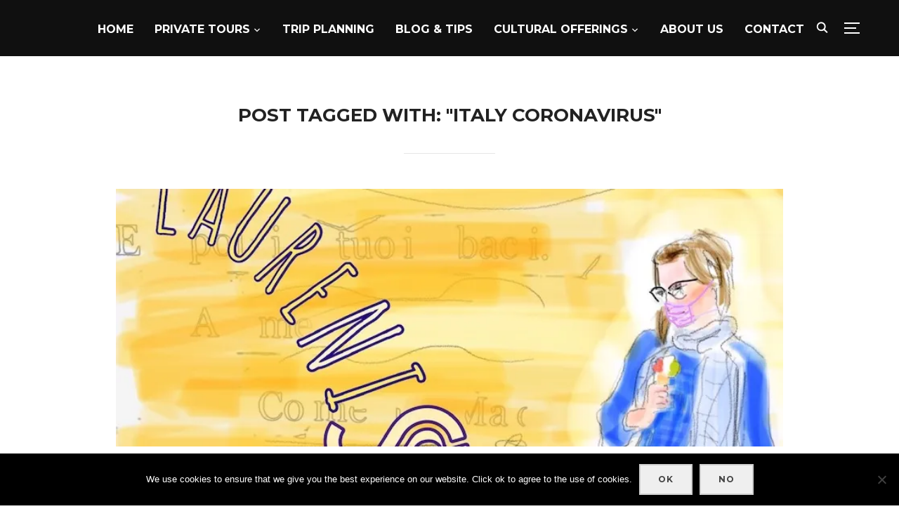

--- FILE ---
content_type: text/html; charset=UTF-8
request_url: http://www.unlockitaly.com/tag/italy-coronavirus/
body_size: 15666
content:
<!DOCTYPE html>
<html lang="en-US">
<head>
    <meta charset="UTF-8">
    <meta name="viewport" content="width=device-width, initial-scale=1.0">
    <link rel="profile" href="http://gmpg.org/xfn/11">
    <link rel="pingback" href="http://www.unlockitaly.com/xmlrpc.php">
    <link rel="preload" as="font" href="http://www.unlockitaly.com/wp-content/themes/inspiro/fonts/inspiro.woff"  type="font/woff" crossorigin>

    <meta name='robots' content='index, follow, max-image-preview:large, max-snippet:-1, max-video-preview:-1' />

	<!-- This site is optimized with the Yoast SEO plugin v26.8 - https://yoast.com/product/yoast-seo-wordpress/ -->
	<title>italy coronavirus Archives -</title>
	<link rel="canonical" href="https://www.unlockitaly.com/tag/italy-coronavirus/" />
	<meta property="og:locale" content="en_US" />
	<meta property="og:type" content="article" />
	<meta property="og:title" content="italy coronavirus Archives -" />
	<meta property="og:url" content="https://www.unlockitaly.com/tag/italy-coronavirus/" />
	<meta name="twitter:card" content="summary_large_image" />
	<script type="application/ld+json" class="yoast-schema-graph">{"@context":"https://schema.org","@graph":[{"@type":"CollectionPage","@id":"https://www.unlockitaly.com/tag/italy-coronavirus/","url":"https://www.unlockitaly.com/tag/italy-coronavirus/","name":"italy coronavirus Archives -","isPartOf":{"@id":"https://www.unlockitaly.com/#website"},"primaryImageOfPage":{"@id":"https://www.unlockitaly.com/tag/italy-coronavirus/#primaryimage"},"image":{"@id":"https://www.unlockitaly.com/tag/italy-coronavirus/#primaryimage"},"thumbnailUrl":"https://i0.wp.com/www.unlockitaly.com/wp-content/uploads/2020/03/coronavirus-long.jpeg?fit=829%2C400","breadcrumb":{"@id":"https://www.unlockitaly.com/tag/italy-coronavirus/#breadcrumb"},"inLanguage":"en-US"},{"@type":"ImageObject","inLanguage":"en-US","@id":"https://www.unlockitaly.com/tag/italy-coronavirus/#primaryimage","url":"https://i0.wp.com/www.unlockitaly.com/wp-content/uploads/2020/03/coronavirus-long.jpeg?fit=829%2C400","contentUrl":"https://i0.wp.com/www.unlockitaly.com/wp-content/uploads/2020/03/coronavirus-long.jpeg?fit=829%2C400","width":829,"height":400},{"@type":"BreadcrumbList","@id":"https://www.unlockitaly.com/tag/italy-coronavirus/#breadcrumb","itemListElement":[{"@type":"ListItem","position":1,"name":"Home","item":"https://www.unlockitaly.com/"},{"@type":"ListItem","position":2,"name":"italy coronavirus"}]},{"@type":"WebSite","@id":"https://www.unlockitaly.com/#website","url":"https://www.unlockitaly.com/","name":"","description":"","potentialAction":[{"@type":"SearchAction","target":{"@type":"EntryPoint","urlTemplate":"https://www.unlockitaly.com/?s={search_term_string}"},"query-input":{"@type":"PropertyValueSpecification","valueRequired":true,"valueName":"search_term_string"}}],"inLanguage":"en-US"}]}</script>
	<!-- / Yoast SEO plugin. -->


<link rel='dns-prefetch' href='//secure.gravatar.com' />
<link rel='dns-prefetch' href='//stats.wp.com' />
<link rel='dns-prefetch' href='//fonts.googleapis.com' />
<link rel='dns-prefetch' href='//widgets.wp.com' />
<link rel='dns-prefetch' href='//s0.wp.com' />
<link rel='dns-prefetch' href='//0.gravatar.com' />
<link rel='dns-prefetch' href='//1.gravatar.com' />
<link rel='dns-prefetch' href='//2.gravatar.com' />
<link rel='preconnect' href='//i0.wp.com' />
<link rel="alternate" type="application/rss+xml" title=" &raquo; Feed" href="http://www.unlockitaly.com/feed/" />
<link rel="alternate" type="application/rss+xml" title=" &raquo; Comments Feed" href="http://www.unlockitaly.com/comments/feed/" />
<link rel="alternate" type="application/rss+xml" title=" &raquo; italy coronavirus Tag Feed" href="http://www.unlockitaly.com/tag/italy-coronavirus/feed/" />
		<script type="text/javascript">
			var ajaxurl = 'http://www.unlockitaly.com/wp-admin/admin-ajax.php';
		</script>
		<style id='wp-img-auto-sizes-contain-inline-css' type='text/css'>
img:is([sizes=auto i],[sizes^="auto," i]){contain-intrinsic-size:3000px 1500px}
/*# sourceURL=wp-img-auto-sizes-contain-inline-css */
</style>
<link rel='stylesheet' id='sbi_styles-css' href='http://www.unlockitaly.com/wp-content/plugins/instagram-feed/css/sbi-styles.min.css?ver=6.10.0' type='text/css' media='all' />
<style id='wp-emoji-styles-inline-css' type='text/css'>

	img.wp-smiley, img.emoji {
		display: inline !important;
		border: none !important;
		box-shadow: none !important;
		height: 1em !important;
		width: 1em !important;
		margin: 0 0.07em !important;
		vertical-align: -0.1em !important;
		background: none !important;
		padding: 0 !important;
	}
/*# sourceURL=wp-emoji-styles-inline-css */
</style>
<style id='wp-block-library-inline-css' type='text/css'>
:root{--wp-block-synced-color:#7a00df;--wp-block-synced-color--rgb:122,0,223;--wp-bound-block-color:var(--wp-block-synced-color);--wp-editor-canvas-background:#ddd;--wp-admin-theme-color:#007cba;--wp-admin-theme-color--rgb:0,124,186;--wp-admin-theme-color-darker-10:#006ba1;--wp-admin-theme-color-darker-10--rgb:0,107,160.5;--wp-admin-theme-color-darker-20:#005a87;--wp-admin-theme-color-darker-20--rgb:0,90,135;--wp-admin-border-width-focus:2px}@media (min-resolution:192dpi){:root{--wp-admin-border-width-focus:1.5px}}.wp-element-button{cursor:pointer}:root .has-very-light-gray-background-color{background-color:#eee}:root .has-very-dark-gray-background-color{background-color:#313131}:root .has-very-light-gray-color{color:#eee}:root .has-very-dark-gray-color{color:#313131}:root .has-vivid-green-cyan-to-vivid-cyan-blue-gradient-background{background:linear-gradient(135deg,#00d084,#0693e3)}:root .has-purple-crush-gradient-background{background:linear-gradient(135deg,#34e2e4,#4721fb 50%,#ab1dfe)}:root .has-hazy-dawn-gradient-background{background:linear-gradient(135deg,#faaca8,#dad0ec)}:root .has-subdued-olive-gradient-background{background:linear-gradient(135deg,#fafae1,#67a671)}:root .has-atomic-cream-gradient-background{background:linear-gradient(135deg,#fdd79a,#004a59)}:root .has-nightshade-gradient-background{background:linear-gradient(135deg,#330968,#31cdcf)}:root .has-midnight-gradient-background{background:linear-gradient(135deg,#020381,#2874fc)}:root{--wp--preset--font-size--normal:16px;--wp--preset--font-size--huge:42px}.has-regular-font-size{font-size:1em}.has-larger-font-size{font-size:2.625em}.has-normal-font-size{font-size:var(--wp--preset--font-size--normal)}.has-huge-font-size{font-size:var(--wp--preset--font-size--huge)}.has-text-align-center{text-align:center}.has-text-align-left{text-align:left}.has-text-align-right{text-align:right}.has-fit-text{white-space:nowrap!important}#end-resizable-editor-section{display:none}.aligncenter{clear:both}.items-justified-left{justify-content:flex-start}.items-justified-center{justify-content:center}.items-justified-right{justify-content:flex-end}.items-justified-space-between{justify-content:space-between}.screen-reader-text{border:0;clip-path:inset(50%);height:1px;margin:-1px;overflow:hidden;padding:0;position:absolute;width:1px;word-wrap:normal!important}.screen-reader-text:focus{background-color:#ddd;clip-path:none;color:#444;display:block;font-size:1em;height:auto;left:5px;line-height:normal;padding:15px 23px 14px;text-decoration:none;top:5px;width:auto;z-index:100000}html :where(.has-border-color){border-style:solid}html :where([style*=border-top-color]){border-top-style:solid}html :where([style*=border-right-color]){border-right-style:solid}html :where([style*=border-bottom-color]){border-bottom-style:solid}html :where([style*=border-left-color]){border-left-style:solid}html :where([style*=border-width]){border-style:solid}html :where([style*=border-top-width]){border-top-style:solid}html :where([style*=border-right-width]){border-right-style:solid}html :where([style*=border-bottom-width]){border-bottom-style:solid}html :where([style*=border-left-width]){border-left-style:solid}html :where(img[class*=wp-image-]){height:auto;max-width:100%}:where(figure){margin:0 0 1em}html :where(.is-position-sticky){--wp-admin--admin-bar--position-offset:var(--wp-admin--admin-bar--height,0px)}@media screen and (max-width:600px){html :where(.is-position-sticky){--wp-admin--admin-bar--position-offset:0px}}

/*# sourceURL=wp-block-library-inline-css */
</style><style id='global-styles-inline-css' type='text/css'>
:root{--wp--preset--aspect-ratio--square: 1;--wp--preset--aspect-ratio--4-3: 4/3;--wp--preset--aspect-ratio--3-4: 3/4;--wp--preset--aspect-ratio--3-2: 3/2;--wp--preset--aspect-ratio--2-3: 2/3;--wp--preset--aspect-ratio--16-9: 16/9;--wp--preset--aspect-ratio--9-16: 9/16;--wp--preset--color--black: #101010;--wp--preset--color--cyan-bluish-gray: #abb8c3;--wp--preset--color--white: #ffffff;--wp--preset--color--pale-pink: #f78da7;--wp--preset--color--vivid-red: #cf2e2e;--wp--preset--color--luminous-vivid-orange: #ff6900;--wp--preset--color--luminous-vivid-amber: #fcb900;--wp--preset--color--light-green-cyan: #7bdcb5;--wp--preset--color--vivid-green-cyan: #00d084;--wp--preset--color--pale-cyan-blue: #8ed1fc;--wp--preset--color--vivid-cyan-blue: #0693e3;--wp--preset--color--vivid-purple: #9b51e0;--wp--preset--color--green: #0bb4aa;--wp--preset--color--blue: #4176FB;--wp--preset--color--brown: #d19731;--wp--preset--color--red: #e1051e;--wp--preset--color--gray: #727477;--wp--preset--color--titan-white: #E0D8E2;--wp--preset--color--peppermint: #d0eac4;--wp--preset--color--bridesmaid: #FBE7DD;--wp--preset--color--purple: #FF2EAA;--wp--preset--color--light-blue: #0019D7;--wp--preset--gradient--vivid-cyan-blue-to-vivid-purple: linear-gradient(135deg,rgb(6,147,227) 0%,rgb(155,81,224) 100%);--wp--preset--gradient--light-green-cyan-to-vivid-green-cyan: linear-gradient(135deg,rgb(122,220,180) 0%,rgb(0,208,130) 100%);--wp--preset--gradient--luminous-vivid-amber-to-luminous-vivid-orange: linear-gradient(135deg,rgb(252,185,0) 0%,rgb(255,105,0) 100%);--wp--preset--gradient--luminous-vivid-orange-to-vivid-red: linear-gradient(135deg,rgb(255,105,0) 0%,rgb(207,46,46) 100%);--wp--preset--gradient--very-light-gray-to-cyan-bluish-gray: linear-gradient(135deg,rgb(238,238,238) 0%,rgb(169,184,195) 100%);--wp--preset--gradient--cool-to-warm-spectrum: linear-gradient(135deg,rgb(74,234,220) 0%,rgb(151,120,209) 20%,rgb(207,42,186) 40%,rgb(238,44,130) 60%,rgb(251,105,98) 80%,rgb(254,248,76) 100%);--wp--preset--gradient--blush-light-purple: linear-gradient(135deg,rgb(255,206,236) 0%,rgb(152,150,240) 100%);--wp--preset--gradient--blush-bordeaux: linear-gradient(135deg,rgb(254,205,165) 0%,rgb(254,45,45) 50%,rgb(107,0,62) 100%);--wp--preset--gradient--luminous-dusk: linear-gradient(135deg,rgb(255,203,112) 0%,rgb(199,81,192) 50%,rgb(65,88,208) 100%);--wp--preset--gradient--pale-ocean: linear-gradient(135deg,rgb(255,245,203) 0%,rgb(182,227,212) 50%,rgb(51,167,181) 100%);--wp--preset--gradient--electric-grass: linear-gradient(135deg,rgb(202,248,128) 0%,rgb(113,206,126) 100%);--wp--preset--gradient--midnight: linear-gradient(135deg,rgb(2,3,129) 0%,rgb(40,116,252) 100%);--wp--preset--font-size--small: 13px;--wp--preset--font-size--medium: 20px;--wp--preset--font-size--large: 36px;--wp--preset--font-size--x-large: 42px;--wp--preset--spacing--20: 0.44rem;--wp--preset--spacing--30: 0.67rem;--wp--preset--spacing--40: 1rem;--wp--preset--spacing--50: 1.5rem;--wp--preset--spacing--60: 2.25rem;--wp--preset--spacing--70: 3.38rem;--wp--preset--spacing--80: 5.06rem;--wp--preset--shadow--natural: 6px 6px 9px rgba(0, 0, 0, 0.2);--wp--preset--shadow--deep: 12px 12px 50px rgba(0, 0, 0, 0.4);--wp--preset--shadow--sharp: 6px 6px 0px rgba(0, 0, 0, 0.2);--wp--preset--shadow--outlined: 6px 6px 0px -3px rgb(255, 255, 255), 6px 6px rgb(0, 0, 0);--wp--preset--shadow--crisp: 6px 6px 0px rgb(0, 0, 0);}:where(.is-layout-flex){gap: 0.5em;}:where(.is-layout-grid){gap: 0.5em;}body .is-layout-flex{display: flex;}.is-layout-flex{flex-wrap: wrap;align-items: center;}.is-layout-flex > :is(*, div){margin: 0;}body .is-layout-grid{display: grid;}.is-layout-grid > :is(*, div){margin: 0;}:where(.wp-block-columns.is-layout-flex){gap: 2em;}:where(.wp-block-columns.is-layout-grid){gap: 2em;}:where(.wp-block-post-template.is-layout-flex){gap: 1.25em;}:where(.wp-block-post-template.is-layout-grid){gap: 1.25em;}.has-black-color{color: var(--wp--preset--color--black) !important;}.has-cyan-bluish-gray-color{color: var(--wp--preset--color--cyan-bluish-gray) !important;}.has-white-color{color: var(--wp--preset--color--white) !important;}.has-pale-pink-color{color: var(--wp--preset--color--pale-pink) !important;}.has-vivid-red-color{color: var(--wp--preset--color--vivid-red) !important;}.has-luminous-vivid-orange-color{color: var(--wp--preset--color--luminous-vivid-orange) !important;}.has-luminous-vivid-amber-color{color: var(--wp--preset--color--luminous-vivid-amber) !important;}.has-light-green-cyan-color{color: var(--wp--preset--color--light-green-cyan) !important;}.has-vivid-green-cyan-color{color: var(--wp--preset--color--vivid-green-cyan) !important;}.has-pale-cyan-blue-color{color: var(--wp--preset--color--pale-cyan-blue) !important;}.has-vivid-cyan-blue-color{color: var(--wp--preset--color--vivid-cyan-blue) !important;}.has-vivid-purple-color{color: var(--wp--preset--color--vivid-purple) !important;}.has-black-background-color{background-color: var(--wp--preset--color--black) !important;}.has-cyan-bluish-gray-background-color{background-color: var(--wp--preset--color--cyan-bluish-gray) !important;}.has-white-background-color{background-color: var(--wp--preset--color--white) !important;}.has-pale-pink-background-color{background-color: var(--wp--preset--color--pale-pink) !important;}.has-vivid-red-background-color{background-color: var(--wp--preset--color--vivid-red) !important;}.has-luminous-vivid-orange-background-color{background-color: var(--wp--preset--color--luminous-vivid-orange) !important;}.has-luminous-vivid-amber-background-color{background-color: var(--wp--preset--color--luminous-vivid-amber) !important;}.has-light-green-cyan-background-color{background-color: var(--wp--preset--color--light-green-cyan) !important;}.has-vivid-green-cyan-background-color{background-color: var(--wp--preset--color--vivid-green-cyan) !important;}.has-pale-cyan-blue-background-color{background-color: var(--wp--preset--color--pale-cyan-blue) !important;}.has-vivid-cyan-blue-background-color{background-color: var(--wp--preset--color--vivid-cyan-blue) !important;}.has-vivid-purple-background-color{background-color: var(--wp--preset--color--vivid-purple) !important;}.has-black-border-color{border-color: var(--wp--preset--color--black) !important;}.has-cyan-bluish-gray-border-color{border-color: var(--wp--preset--color--cyan-bluish-gray) !important;}.has-white-border-color{border-color: var(--wp--preset--color--white) !important;}.has-pale-pink-border-color{border-color: var(--wp--preset--color--pale-pink) !important;}.has-vivid-red-border-color{border-color: var(--wp--preset--color--vivid-red) !important;}.has-luminous-vivid-orange-border-color{border-color: var(--wp--preset--color--luminous-vivid-orange) !important;}.has-luminous-vivid-amber-border-color{border-color: var(--wp--preset--color--luminous-vivid-amber) !important;}.has-light-green-cyan-border-color{border-color: var(--wp--preset--color--light-green-cyan) !important;}.has-vivid-green-cyan-border-color{border-color: var(--wp--preset--color--vivid-green-cyan) !important;}.has-pale-cyan-blue-border-color{border-color: var(--wp--preset--color--pale-cyan-blue) !important;}.has-vivid-cyan-blue-border-color{border-color: var(--wp--preset--color--vivid-cyan-blue) !important;}.has-vivid-purple-border-color{border-color: var(--wp--preset--color--vivid-purple) !important;}.has-vivid-cyan-blue-to-vivid-purple-gradient-background{background: var(--wp--preset--gradient--vivid-cyan-blue-to-vivid-purple) !important;}.has-light-green-cyan-to-vivid-green-cyan-gradient-background{background: var(--wp--preset--gradient--light-green-cyan-to-vivid-green-cyan) !important;}.has-luminous-vivid-amber-to-luminous-vivid-orange-gradient-background{background: var(--wp--preset--gradient--luminous-vivid-amber-to-luminous-vivid-orange) !important;}.has-luminous-vivid-orange-to-vivid-red-gradient-background{background: var(--wp--preset--gradient--luminous-vivid-orange-to-vivid-red) !important;}.has-very-light-gray-to-cyan-bluish-gray-gradient-background{background: var(--wp--preset--gradient--very-light-gray-to-cyan-bluish-gray) !important;}.has-cool-to-warm-spectrum-gradient-background{background: var(--wp--preset--gradient--cool-to-warm-spectrum) !important;}.has-blush-light-purple-gradient-background{background: var(--wp--preset--gradient--blush-light-purple) !important;}.has-blush-bordeaux-gradient-background{background: var(--wp--preset--gradient--blush-bordeaux) !important;}.has-luminous-dusk-gradient-background{background: var(--wp--preset--gradient--luminous-dusk) !important;}.has-pale-ocean-gradient-background{background: var(--wp--preset--gradient--pale-ocean) !important;}.has-electric-grass-gradient-background{background: var(--wp--preset--gradient--electric-grass) !important;}.has-midnight-gradient-background{background: var(--wp--preset--gradient--midnight) !important;}.has-small-font-size{font-size: var(--wp--preset--font-size--small) !important;}.has-medium-font-size{font-size: var(--wp--preset--font-size--medium) !important;}.has-large-font-size{font-size: var(--wp--preset--font-size--large) !important;}.has-x-large-font-size{font-size: var(--wp--preset--font-size--x-large) !important;}
/*# sourceURL=global-styles-inline-css */
</style>

<style id='classic-theme-styles-inline-css' type='text/css'>
/*! This file is auto-generated */
.wp-block-button__link{color:#fff;background-color:#32373c;border-radius:9999px;box-shadow:none;text-decoration:none;padding:calc(.667em + 2px) calc(1.333em + 2px);font-size:1.125em}.wp-block-file__button{background:#32373c;color:#fff;text-decoration:none}
/*# sourceURL=/wp-includes/css/classic-themes.min.css */
</style>
<link rel='stylesheet' id='wp-blog-designer-fontawesome-stylesheets-css' href='http://www.unlockitaly.com/wp-content/plugins/blog-designer//admin/css/fontawesome-all.min.css?ver=1.0' type='text/css' media='all' />
<link rel='stylesheet' id='wp-blog-designer-css-stylesheets-css' href='http://www.unlockitaly.com/wp-content/plugins/blog-designer/public/css/designer_css.css?ver=1.0' type='text/css' media='all' />
<link rel='stylesheet' id='cookie-notice-front-css' href='http://www.unlockitaly.com/wp-content/plugins/cookie-notice/css/front.min.css?ver=2.5.11' type='text/css' media='all' />
<link rel='stylesheet' id='email-subscribers-css' href='http://www.unlockitaly.com/wp-content/plugins/email-subscribers/lite/public/css/email-subscribers-public.css?ver=5.9.14' type='text/css' media='all' />
<link rel='stylesheet' id='zoom-theme-utils-css-css' href='http://www.unlockitaly.com/wp-content/themes/inspiro/functions/wpzoom/assets/css/theme-utils.css?ver=6.9' type='text/css' media='all' />
<link rel='stylesheet' id='inspiro-google-fonts-css' href='https://fonts.googleapis.com/css?family=Montserrat%3Aregular%2C300%2C500%2C600%2C700%2C700i%2Citalic%7CMonda%7CInter%3Aregular%2C700&#038;subset=latin&#038;display=swap&#038;ver=6.9' type='text/css' media='all' />
<link rel='stylesheet' id='inspiro-style-css' href='http://www.unlockitaly.com/wp-content/themes/inspiro/style.css?ver=7.2.8' type='text/css' media='all' />
<style id='inspiro-style-inline-css' type='text/css'>
@media screen and (min-width: 769px) {
        #slider .flex-viewport, #slider .slides, #slider .slides > li {
            height:100vh !important;
            }
        }
@media screen and (max-width: 768px) {
        #slider .flex-viewport, #slider .slides, #slider .slides > li {
            height:100vh !important;
            }
        }
@media screen and (max-width: 480px) {
        #slider .flex-viewport, #slider .slides, #slider .slides > li {
            height:100vh !important;
            }
        }
/*# sourceURL=inspiro-style-inline-css */
</style>
<link rel='stylesheet' id='media-queries-css' href='http://www.unlockitaly.com/wp-content/themes/inspiro/css/media-queries.css?ver=7.2.8' type='text/css' media='all' />
<link rel='stylesheet' id='inspiro-style-color-default-css' href='http://www.unlockitaly.com/wp-content/themes/inspiro/styles/default.css?ver=7.2.8' type='text/css' media='all' />
<link rel='stylesheet' id='dashicons-css' href='http://www.unlockitaly.com/wp-includes/css/dashicons.min.css?ver=6.9' type='text/css' media='all' />
<link rel='stylesheet' id='magnificPopup-css' href='http://www.unlockitaly.com/wp-content/themes/inspiro/css/magnific-popup.css?ver=7.2.8' type='text/css' media='all' />
<link rel='stylesheet' id='formstone-background-css' href='http://www.unlockitaly.com/wp-content/themes/inspiro/css/background.css?ver=7.2.8' type='text/css' media='all' />
<link rel='stylesheet' id='jetpack_likes-css' href='http://www.unlockitaly.com/wp-content/plugins/jetpack/modules/likes/style.css?ver=15.4' type='text/css' media='all' />
<link rel='stylesheet' id='esg-plugin-settings-css' href='http://www.unlockitaly.com/wp-content/plugins/essential-grid/public/assets/css/settings.css?ver=3.1.2.1' type='text/css' media='all' />
<link rel='stylesheet' id='tp-fontello-css' href='http://www.unlockitaly.com/wp-content/plugins/essential-grid/public/assets/font/fontello/css/fontello.css?ver=3.1.2.1' type='text/css' media='all' />
<link rel='stylesheet' id='fw-ext-builder-frontend-grid-css' href='http://www.unlockitaly.com/wp-content/plugins/unyson/framework/extensions/builder/static/css/frontend-grid.css?ver=1.2.12' type='text/css' media='all' />
<link rel='stylesheet' id='fw-ext-forms-default-styles-css' href='http://www.unlockitaly.com/wp-content/plugins/unyson/framework/extensions/forms/static/css/frontend.css?ver=2.7.31' type='text/css' media='all' />
<link rel='stylesheet' id='wpzoom-social-icons-socicon-css' href='http://www.unlockitaly.com/wp-content/plugins/social-icons-widget-by-wpzoom/assets/css/wpzoom-socicon.css?ver=1768505148' type='text/css' media='all' />
<link rel='stylesheet' id='wpzoom-social-icons-genericons-css' href='http://www.unlockitaly.com/wp-content/plugins/social-icons-widget-by-wpzoom/assets/css/genericons.css?ver=1673984280' type='text/css' media='all' />
<link rel='stylesheet' id='wpzoom-social-icons-academicons-css' href='http://www.unlockitaly.com/wp-content/plugins/social-icons-widget-by-wpzoom/assets/css/academicons.min.css?ver=1673984280' type='text/css' media='all' />
<link rel='stylesheet' id='wpzoom-social-icons-font-awesome-3-css' href='http://www.unlockitaly.com/wp-content/plugins/social-icons-widget-by-wpzoom/assets/css/font-awesome-3.min.css?ver=1673984280' type='text/css' media='all' />
<link rel='stylesheet' id='wpzoom-social-icons-styles-css' href='http://www.unlockitaly.com/wp-content/plugins/social-icons-widget-by-wpzoom/assets/css/wpzoom-social-icons-styles.css?ver=1728492852' type='text/css' media='all' />
<link rel='stylesheet' id='jetpack-subscriptions-css' href='http://www.unlockitaly.com/wp-content/plugins/jetpack/_inc/build/subscriptions/subscriptions.min.css?ver=15.4' type='text/css' media='all' />
<link rel='stylesheet' id='wzslider-css' href='http://www.unlockitaly.com/wp-content/plugins/wpzoom-shortcodes/assets/css/wzslider.css?ver=6.9' type='text/css' media='all' />
<link rel='stylesheet' id='wpz-shortcodes-css' href='http://www.unlockitaly.com/wp-content/plugins/wpzoom-shortcodes/assets/css/shortcodes.css?ver=6.9' type='text/css' media='all' />
<link rel='stylesheet' id='zoom-font-awesome-css' href='http://www.unlockitaly.com/wp-content/plugins/wpzoom-shortcodes/assets/css/font-awesome.min.css?ver=6.9' type='text/css' media='all' />
<link rel='stylesheet' id='__EPYT__style-css' href='http://www.unlockitaly.com/wp-content/plugins/youtube-embed-plus/styles/ytprefs.min.css?ver=14.2.4' type='text/css' media='all' />
<style id='__EPYT__style-inline-css' type='text/css'>

                .epyt-gallery-thumb {
                        width: 33.333%;
                }
                
/*# sourceURL=__EPYT__style-inline-css */
</style>
<link rel='preload' as='font'  id='wpzoom-social-icons-font-academicons-woff2-css' href='http://www.unlockitaly.com/wp-content/plugins/social-icons-widget-by-wpzoom/assets/font/academicons.woff2?v=1.9.2'  type='font/woff2' crossorigin />
<link rel='preload' as='font'  id='wpzoom-social-icons-font-fontawesome-3-woff2-css' href='http://www.unlockitaly.com/wp-content/plugins/social-icons-widget-by-wpzoom/assets/font/fontawesome-webfont.woff2?v=4.7.0'  type='font/woff2' crossorigin />
<link rel='preload' as='font'  id='wpzoom-social-icons-font-genericons-woff-css' href='http://www.unlockitaly.com/wp-content/plugins/social-icons-widget-by-wpzoom/assets/font/Genericons.woff'  type='font/woff' crossorigin />
<link rel='preload' as='font'  id='wpzoom-social-icons-font-socicon-woff2-css' href='http://www.unlockitaly.com/wp-content/plugins/social-icons-widget-by-wpzoom/assets/font/socicon.woff2?v=4.5.4'  type='font/woff2' crossorigin />
<script type="text/javascript" src="http://www.unlockitaly.com/wp-includes/js/jquery/jquery.min.js?ver=3.7.1" id="jquery-core-js"></script>
<script type="text/javascript" src="http://www.unlockitaly.com/wp-includes/js/jquery/jquery-migrate.min.js?ver=3.4.1" id="jquery-migrate-js"></script>
<script type="text/javascript" src="http://www.unlockitaly.com/wp-includes/js/imagesloaded.min.js?ver=5.0.0" id="imagesloaded-js"></script>
<script type="text/javascript" src="http://www.unlockitaly.com/wp-includes/js/masonry.min.js?ver=4.2.2" id="masonry-js"></script>
<script type="text/javascript" src="http://www.unlockitaly.com/wp-content/plugins/blog-designer/public/js/ticker.min.js?ver=1.0" id="ticker-js"></script>
<script type="text/javascript" src="http://www.unlockitaly.com/wp-content/plugins/blog-designer/public/js/designer.js?ver=1.0" id="wp-blog-designer-script-js"></script>
<script type="text/javascript" id="_tpt-js-before">
/* <![CDATA[ */
 window.ESG ??= {}; ESG.E ??= {}; ESG.E.plugin_url = 'http://www.unlockitaly.com/wp-content/plugins/essential-grid/'; ESG.E.tptools = true; ESG.E.waitTptFunc ??= []; ESG.F ??= {}; ESG.F.waitTpt = () => { if ( typeof jQuery==='undefined' || !window?._tpt?.regResource || !ESG?.E?.plugin_url || (!ESG.E.tptools && !SR7?.E?.plugin_url) ) return setTimeout(ESG.F.waitTpt, 29); if (!window._tpt.gsap) window._tpt.regResource({id: 'tpgsap', url : ESG.E.tptools && ESG.E.plugin_url+'/public/assets/js/libs/tpgsap.js' || SR7.E.plugin_url + 'public/js/libs/tpgsap.js'}); _tpt.checkResources(['tpgsap']).then(() => { ESG.E.waitTptFunc.forEach((f) => { typeof f === 'function' && f(); }); ESG.E.waitTptFunc = []; }); }
//# sourceURL=_tpt-js-before
/* ]]> */
</script>
<script type="text/javascript" src="http://www.unlockitaly.com/wp-content/plugins/essential-grid/public/assets/js/libs/tptools.js?ver=6.7.3" id="_tpt-js" async="async" data-wp-strategy="async"></script>
<script type="text/javascript" id="__ytprefs__-js-extra">
/* <![CDATA[ */
var _EPYT_ = {"ajaxurl":"http://www.unlockitaly.com/wp-admin/admin-ajax.php","security":"ba04e36261","gallery_scrolloffset":"20","eppathtoscripts":"http://www.unlockitaly.com/wp-content/plugins/youtube-embed-plus/scripts/","eppath":"http://www.unlockitaly.com/wp-content/plugins/youtube-embed-plus/","epresponsiveselector":"[\"iframe.__youtube_prefs_widget__\"]","epdovol":"1","version":"14.2.4","evselector":"iframe.__youtube_prefs__[src], iframe[src*=\"youtube.com/embed/\"], iframe[src*=\"youtube-nocookie.com/embed/\"]","ajax_compat":"","maxres_facade":"eager","ytapi_load":"light","pause_others":"","stopMobileBuffer":"1","facade_mode":"","not_live_on_channel":""};
//# sourceURL=__ytprefs__-js-extra
/* ]]> */
</script>
<script type="text/javascript" src="http://www.unlockitaly.com/wp-content/plugins/youtube-embed-plus/scripts/ytprefs.min.js?ver=14.2.4" id="__ytprefs__-js"></script>
<link rel="https://api.w.org/" href="http://www.unlockitaly.com/wp-json/" /><link rel="alternate" title="JSON" type="application/json" href="http://www.unlockitaly.com/wp-json/wp/v2/tags/148" /><link rel="EditURI" type="application/rsd+xml" title="RSD" href="http://www.unlockitaly.com/xmlrpc.php?rsd" />
<meta name="generator" content="WordPress 6.9" />
	<style>img#wpstats{display:none}</style>
		<!-- WPZOOM Theme / Framework -->
<meta name="generator" content="Inspiro 7.2.8" />
<meta name="generator" content="WPZOOM Framework 1.9.19" />

<!-- Begin Theme Custom CSS -->
<style type="text/css" id="inspiro-custom-css">
.navbar-nav ul{border-top-color:#ffffff;}.navbar-nav > li > ul:before{border-bottom-color:#ffffff;}.slides li .slide_button a:hover{background-color:#0374ad;border-color:#0374ad;}body, .footer-widgets .column, .site-info{font-family:"Montserrat";}.navbar-brand-wpz h1 a{font-family:"Monda";font-weight:normal;}.navbar-collapse a{font-weight:bold;text-transform:uppercase;}.slides > li h3{font-family:"Montserrat";font-weight:300;}.slides > li .excerpt{font-family:"Montserrat";}.slides > li .slide_button a{font-weight:700;}.entry-title{font-family:"Montserrat";font-weight:normal;}.single h1.entry-title{font-family:"Montserrat";font-weight:normal;}.single .has-post-cover .entry-header .entry-title{font-family:"Montserrat";font-weight:normal;}.page .has-post-cover .entry-header h1.entry-title{font-family:"Montserrat";font-weight:normal;}
@media screen and (min-width: 769px){body, .footer-widgets .column, .site-info{font-size:16px;}.navbar-brand-wpz h1 a{font-size:26px;}.slides > li h3{font-size:72px;}.slides > li .excerpt{font-size:24px;}.slides > li .slide_button a{font-size:18px;}.widget .section-title{font-size:26px;}.widget h3.title, .side-nav .widget .title{font-size:20px;}.entry-title{font-size:42px;}.single h1.entry-title{font-size:42px;}.single .has-post-cover .entry-header .entry-title{font-size:45px;}.page h1.entry-title{font-size:26px;}.page .has-post-cover .entry-header h1.entry-title{font-size:45px;}.entry-thumbnail-popover-content h3{font-size:26px;}.entry-thumbnail-popover-content.lightbox_popup_insp h3{font-size:18px;}.column-footer-logo h3 a{font-size:30px;}}
@media screen and (max-width: 768px){body, .footer-widgets .column, .site-info{font-size:16px;}.navbar-brand-wpz h1 a{font-size:26px;}.slides > li h3{font-size:38px;}.slides > li .excerpt{font-size:18px;}.slides > li .slide_button a{font-size:16px;}.widget .section-title{font-size:20px;}.widget h3.title, .side-nav .widget .title{font-size:20px;}.entry-title{font-size:32px;}.single h1.entry-title{font-size:32px;}.single .has-post-cover .entry-header .entry-title{font-size:32px;}.page h1.entry-title{font-size:26px;}.page .has-post-cover .entry-header h1.entry-title{font-size:32px;}.entry-thumbnail-popover-content h3{font-size:18px;}.entry-thumbnail-popover-content.lightbox_popup_insp h3{font-size:14px;}.column-footer-logo h3 a{font-size:30px;}}
@media screen and (max-width: 480px){body, .footer-widgets .column, .site-info{font-size:16px;}.navbar-brand-wpz h1 a{font-size:20px;}.slides > li h3{font-size:24px;}.slides > li .excerpt{font-size:16px;}.slides > li .slide_button a{font-size:14px;}.widget .section-title{font-size:20px;}.widget h3.title, .side-nav .widget .title{font-size:20px;}.entry-title{font-size:24px;}.single h1.entry-title{font-size:24px;}.single .has-post-cover .entry-header .entry-title{font-size:24px;}.page h1.entry-title{font-size:24px;}.page .has-post-cover .entry-header h1.entry-title{font-size:24px;}.entry-thumbnail-popover-content h3{font-size:18px;}.entry-thumbnail-popover-content.lightbox_popup_insp h3{font-size:14px;}.column-footer-logo h3 a{font-size:30px;}}
</style>
<!-- End Theme Custom CSS -->
		<style type="text/css" id="wp-custom-css">
			.page .has-post-cover .entry-cover,
.single .has-post-cover .entry-cover {
		opacity: 1.0;
    min-height: 250px;
    height: 100%;
    position: relative;
    background: none;
}		</style>
		</head>
<body class="archive tag tag-italy-coronavirus tag-148 wp-theme-inspiro cookies-not-set inspiro--with-page-nav">


<nav id="side-nav" class="side-nav" tabindex="-1">
    <div class="side-nav__scrollable-container">
        <div class="side-nav__wrap">

            <div class="side-nav__close-button">
                <button type="button" class="navbar-toggle">
                    <span class="sr-only">Toggle navigation</span>
                    <span class="icon-bar"></span>
                    <span class="icon-bar"></span>
                    <span class="icon-bar"></span>
                </button>
            </div>

            <ul class="nav navbar-nav"><li id="menu-item-19" class="menu-item menu-item-type-custom menu-item-object-custom menu-item-home menu-item-19"><a href="http://www.unlockitaly.com">Home</a></li>
<li id="menu-item-5760" class="menu-item menu-item-type-post_type menu-item-object-page menu-item-has-children menu-item-5760"><a href="http://www.unlockitaly.com/tours/">Private Tours</a>
<ul class="sub-menu">
	<li id="menu-item-9540" class="menu-item menu-item-type-post_type menu-item-object-page menu-item-9540"><a href="http://www.unlockitaly.com/new-florence-tours/">Florence Tours</a></li>
	<li id="menu-item-9100" class="menu-item menu-item-type-post_type menu-item-object-page menu-item-9100"><a href="http://www.unlockitaly.com/pisa-tuscan-coast-tours/">Pisa, Livorno, Lucca &#038; Tuscan Coast Tours</a></li>
	<li id="menu-item-9117" class="menu-item menu-item-type-post_type menu-item-object-page menu-item-9117"><a href="http://www.unlockitaly.com/tuscany-tours/">Tuscany Art, Wine &#038; Food Tours</a></li>
	<li id="menu-item-11367" class="menu-item menu-item-type-post_type menu-item-object-page menu-item-11367"><a href="http://www.unlockitaly.com/tuscany-cruise-tours/">Tuscany Cruise Tours</a></li>
	<li id="menu-item-10033" class="menu-item menu-item-type-post_type menu-item-object-page menu-item-10033"><a href="http://www.unlockitaly.com/new-rome-tours/">Classic Rome Tours</a></li>
	<li id="menu-item-11177" class="menu-item menu-item-type-post_type menu-item-object-page menu-item-11177"><a href="http://www.unlockitaly.com/specialty-rome-tours/">Specialty Rome Tours</a></li>
	<li id="menu-item-9905" class="menu-item menu-item-type-post_type menu-item-object-page menu-item-9905"><a href="http://www.unlockitaly.com/day-trips-from-rome/">Day Trips from Rome</a></li>
	<li id="menu-item-9520" class="menu-item menu-item-type-post_type menu-item-object-page menu-item-9520"><a href="http://www.unlockitaly.com/naples-pompeii-amalfi-coast-tours/">Naples, Pompeii &#038; Amalfi Coast Tours</a></li>
	<li id="menu-item-9521" class="menu-item menu-item-type-post_type menu-item-object-page menu-item-9521"><a href="http://www.unlockitaly.com/new-venice-tours/">Venice Tours</a></li>
</ul>
</li>
<li id="menu-item-9427" class="menu-item menu-item-type-post_type menu-item-object-page menu-item-9427"><a href="http://www.unlockitaly.com/trip-planning/">Trip Planning</a></li>
<li id="menu-item-7033" class="menu-item menu-item-type-post_type menu-item-object-page menu-item-7033"><a href="http://www.unlockitaly.com/unlock-italy-blog/">Blog &#038; Tips</a></li>
<li id="menu-item-11390" class="menu-item menu-item-type-post_type menu-item-object-page menu-item-has-children menu-item-11390"><a href="http://www.unlockitaly.com/art-culture-education/">Cultural Offerings</a>
<ul class="sub-menu">
	<li id="menu-item-11235" class="menu-item menu-item-type-post_type menu-item-object-page menu-item-11235"><a href="http://www.unlockitaly.com/italy-retreats/">Italy Retreats</a></li>
	<li id="menu-item-9502" class="menu-item menu-item-type-post_type menu-item-object-page menu-item-9502"><a href="http://www.unlockitaly.com/wine-newsletter/">Uncork Italy</a></li>
	<li id="menu-item-11384" class="menu-item menu-item-type-post_type menu-item-object-page menu-item-11384"><a href="http://www.unlockitaly.com/open-doors-review/">Open Doors Review</a></li>
	<li id="menu-item-11398" class="menu-item menu-item-type-post_type menu-item-object-page menu-item-11398"><a href="http://www.unlockitaly.com/florence-literary-society/">Florence Literary Society</a></li>
	<li id="menu-item-11402" class="menu-item menu-item-type-post_type menu-item-object-page menu-item-11402"><a href="http://www.unlockitaly.com/studio-124/">Studio 124</a></li>
</ul>
</li>
<li id="menu-item-20" class="menu-item menu-item-type-post_type menu-item-object-page menu-item-20"><a href="http://www.unlockitaly.com/about/">About Us</a></li>
<li id="menu-item-7034" class="menu-item menu-item-type-post_type menu-item-object-page menu-item-7034"><a href="http://www.unlockitaly.com/contact/">Contact</a></li>
</ul>
            <div id="blog_subscription-2" class="widget widget_blog_subscription jetpack_subscription_widget"><h3 class="title">Subscribe to the Blog</h3>
			<div class="wp-block-jetpack-subscriptions__container">
			<form action="#" method="post" accept-charset="utf-8" id="subscribe-blog-blog_subscription-2"
				data-blog="136095685"
				data-post_access_level="everybody" >
									<div id="subscribe-text"><p>Enter your email address to subscribe to the Laurenissima and Italy Info blog and receive notifications of new posts by email.</p>
</div>
										<p id="subscribe-email">
						<label id="jetpack-subscribe-label"
							class="screen-reader-text"
							for="subscribe-field-blog_subscription-2">
							Email Address						</label>
						<input type="email" name="email" autocomplete="email" required="required"
																					value=""
							id="subscribe-field-blog_subscription-2"
							placeholder="Email Address"
						/>
					</p>

					<p id="subscribe-submit"
											>
						<input type="hidden" name="action" value="subscribe"/>
						<input type="hidden" name="source" value="http://www.unlockitaly.com/tag/italy-coronavirus/"/>
						<input type="hidden" name="sub-type" value="widget"/>
						<input type="hidden" name="redirect_fragment" value="subscribe-blog-blog_subscription-2"/>
						<input type="hidden" id="_wpnonce" name="_wpnonce" value="4969b8087b" /><input type="hidden" name="_wp_http_referer" value="/tag/italy-coronavirus/" />						<button type="submit"
															class="wp-block-button__link"
																					name="jetpack_subscriptions_widget"
						>
							Subscribe						</button>
					</p>
							</form>
						</div>
			
<div class="clear"></div></div><div id="pages-3" class="widget widget_pages"><h3 class="title">Quick Link</h3>
			<ul>
				<li class="page_item page-item-8"><a href="http://www.unlockitaly.com/about/">About Us</a></li>
<li class="page_item page-item-5887 current_page_parent"><a href="http://www.unlockitaly.com/blog-2/">Blog</a></li>
<li class="page_item page-item-7027"><a href="http://www.unlockitaly.com/unlock-italy-blog/">Blog &#038; Tips</a></li>
<li class="page_item page-item-9399"><a href="http://www.unlockitaly.com/new-rome-tours/">Classic Rome Tours</a></li>
<li class="page_item page-item-9"><a href="http://www.unlockitaly.com/contact/">Contact</a></li>
<li class="page_item page-item-11386"><a href="http://www.unlockitaly.com/art-culture-education/">Cultural Offerings</a></li>
<li class="page_item page-item-9402"><a href="http://www.unlockitaly.com/day-trips-from-rome/">Day Trips from Rome</a></li>
<li class="page_item page-item-11396"><a href="http://www.unlockitaly.com/florence-literary-society/">Florence Literary Society</a></li>
<li class="page_item page-item-9392"><a href="http://www.unlockitaly.com/new-florence-tours/">Florence Tours</a></li>
<li class="page_item page-item-11233"><a href="http://www.unlockitaly.com/italy-retreats/">Italy Retreats</a></li>
<li class="page_item page-item-9518"><a href="http://www.unlockitaly.com/naples-pompeii-amalfi-coast-tours/">Naples, Pompeii &#038; Amalfi Coast Tours</a></li>
<li class="page_item page-item-11381"><a href="http://www.unlockitaly.com/open-doors-review/">Open Doors Review</a></li>
<li class="page_item page-item-9093"><a href="http://www.unlockitaly.com/pisa-tuscan-coast-tours/">Pisa, Livorno, Lucca &#038; Tuscan Coast Tours</a></li>
<li class="page_item page-item-5690"><a href="http://www.unlockitaly.com/tours/">Private Tours</a></li>
<li class="page_item page-item-9303"><a href="http://www.unlockitaly.com/cruise-ship-tours/">Private Tours from your Cruise</a></li>
<li class="page_item page-item-9286"><a href="http://www.unlockitaly.com/uncork-italy-wine-club/">Private Wine Tours</a></li>
<li class="page_item page-item-11150"><a href="http://www.unlockitaly.com/specialty-rome-tours/">Specialty Rome Tours</a></li>
<li class="page_item page-item-11399"><a href="http://www.unlockitaly.com/studio-124/">Studio 124</a></li>
<li class="page_item page-item-9425"><a href="http://www.unlockitaly.com/trip-planning/">Trip Planning</a></li>
<li class="page_item page-item-9114"><a href="http://www.unlockitaly.com/tuscany-tours/">Tuscany Art, Wine &#038; Food Tours</a></li>
<li class="page_item page-item-11345"><a href="http://www.unlockitaly.com/tuscany-cruise-tours/">Tuscany Cruise Tours</a></li>
<li class="page_item page-item-9500"><a href="http://www.unlockitaly.com/wine-newsletter/">Uncork Italy</a></li>
<li class="page_item page-item-9516"><a href="http://www.unlockitaly.com/new-venice-tours/">Venice Tours</a></li>
			</ul>

			<div class="clear"></div></div>        </div>
    </div>
</nav>
<div class="side-nav-overlay"></div>


<div class="site">


    <header class="site-header">
        <nav class="navbar  " role="navigation">
            <div class="inner-wrap  wpz_layout_narrow wpz_menu_normal">

								<div class="navbar-header"><div class="navbar-brand-wpz"><h1><a href="http://www.unlockitaly.com" title=""></a></h1></div></div>				
                
                    <button type="button" class="navbar-toggle">
                        <span class="sr-only">Toggle sidebar &amp; navigation</span>
                        <span class="icon-bar"></span>
                        <span class="icon-bar"></span>
                        <span class="icon-bar"></span>
                    </button>

                    <div id="sb-search" class="sb-search">
                        <form method="get" id="searchform" action="http://www.unlockitaly.com/">
    <input type="search" class="sb-search-input" placeholder="Type your keywords and hit Enter..."  name="s" id="s" autocomplete="off" />
    <input type="submit" id="searchsubmit" class="sb-search-submit" value="Search" />
    <span class="sb-icon-search"></span>
</form>                    </div>

                    <div class="header_social">
                                            </div>

                    <div class="navbar-collapse collapse">

                        <ul id="menu-top-menu-1" class="nav navbar-nav dropdown sf-menu"><li class="menu-item menu-item-type-custom menu-item-object-custom menu-item-home menu-item-19"><a href="http://www.unlockitaly.com">Home</a></li>
<li class="menu-item menu-item-type-post_type menu-item-object-page menu-item-has-children menu-item-5760"><a href="http://www.unlockitaly.com/tours/">Private Tours</a>
<ul class="sub-menu">
	<li class="menu-item menu-item-type-post_type menu-item-object-page menu-item-9540"><a href="http://www.unlockitaly.com/new-florence-tours/">Florence Tours</a></li>
	<li class="menu-item menu-item-type-post_type menu-item-object-page menu-item-9100"><a href="http://www.unlockitaly.com/pisa-tuscan-coast-tours/">Pisa, Livorno, Lucca &#038; Tuscan Coast Tours</a></li>
	<li class="menu-item menu-item-type-post_type menu-item-object-page menu-item-9117"><a href="http://www.unlockitaly.com/tuscany-tours/">Tuscany Art, Wine &#038; Food Tours</a></li>
	<li class="menu-item menu-item-type-post_type menu-item-object-page menu-item-11367"><a href="http://www.unlockitaly.com/tuscany-cruise-tours/">Tuscany Cruise Tours</a></li>
	<li class="menu-item menu-item-type-post_type menu-item-object-page menu-item-10033"><a href="http://www.unlockitaly.com/new-rome-tours/">Classic Rome Tours</a></li>
	<li class="menu-item menu-item-type-post_type menu-item-object-page menu-item-11177"><a href="http://www.unlockitaly.com/specialty-rome-tours/">Specialty Rome Tours</a></li>
	<li class="menu-item menu-item-type-post_type menu-item-object-page menu-item-9905"><a href="http://www.unlockitaly.com/day-trips-from-rome/">Day Trips from Rome</a></li>
	<li class="menu-item menu-item-type-post_type menu-item-object-page menu-item-9520"><a href="http://www.unlockitaly.com/naples-pompeii-amalfi-coast-tours/">Naples, Pompeii &#038; Amalfi Coast Tours</a></li>
	<li class="menu-item menu-item-type-post_type menu-item-object-page menu-item-9521"><a href="http://www.unlockitaly.com/new-venice-tours/">Venice Tours</a></li>
</ul>
</li>
<li class="menu-item menu-item-type-post_type menu-item-object-page menu-item-9427"><a href="http://www.unlockitaly.com/trip-planning/">Trip Planning</a></li>
<li class="menu-item menu-item-type-post_type menu-item-object-page menu-item-7033"><a href="http://www.unlockitaly.com/unlock-italy-blog/">Blog &#038; Tips</a></li>
<li class="menu-item menu-item-type-post_type menu-item-object-page menu-item-has-children menu-item-11390"><a href="http://www.unlockitaly.com/art-culture-education/">Cultural Offerings</a>
<ul class="sub-menu">
	<li class="menu-item menu-item-type-post_type menu-item-object-page menu-item-11235"><a href="http://www.unlockitaly.com/italy-retreats/">Italy Retreats</a></li>
	<li class="menu-item menu-item-type-post_type menu-item-object-page menu-item-9502"><a href="http://www.unlockitaly.com/wine-newsletter/">Uncork Italy</a></li>
	<li class="menu-item menu-item-type-post_type menu-item-object-page menu-item-11384"><a href="http://www.unlockitaly.com/open-doors-review/">Open Doors Review</a></li>
	<li class="menu-item menu-item-type-post_type menu-item-object-page menu-item-11398"><a href="http://www.unlockitaly.com/florence-literary-society/">Florence Literary Society</a></li>
	<li class="menu-item menu-item-type-post_type menu-item-object-page menu-item-11402"><a href="http://www.unlockitaly.com/studio-124/">Studio 124</a></li>
</ul>
</li>
<li class="menu-item menu-item-type-post_type menu-item-object-page menu-item-20"><a href="http://www.unlockitaly.com/about/">About Us</a></li>
<li class="menu-item menu-item-type-post_type menu-item-object-page menu-item-7034"><a href="http://www.unlockitaly.com/contact/">Contact</a></li>
</ul>
                    </div><!-- .navbar-collapse -->

                
				
            </div>
        </nav><!-- .navbar -->
    </header><!-- .site-header -->


<main id="main" class="site-main" role="main">

    <section class="recent-posts">

        <h2 class="section-title">Post Tagged with: "italy coronavirus"
                </h2>

        
        
            
                <article id="post-7768" class="post-7768 post type-post status-publish format-standard has-post-thumbnail hentry category-laurenissima tag-italy tag-italy-blog tag-coronavirus tag-italy-lockdown tag-italy-coronavirus tag-italy-covid-19">

    
            <div class="post-thumb"><a href="http://www.unlockitaly.com/laurenissima-in-lockdown-italy-in-the-time-of-coronavirus/" title="Laurenissima (20) in Lockdown: Italy in the time of Coronavirus">
                <img width="829" height="320" src="https://i0.wp.com/www.unlockitaly.com/wp-content/uploads/2020/03/coronavirus-long.jpeg?resize=829%2C320" class="attachment-loop size-loop wp-post-image" alt="" decoding="async" fetchpriority="high" data-attachment-id="7795" data-permalink="http://www.unlockitaly.com/laurenissima-in-lockdown-italy-in-the-time-of-coronavirus/coronavirus-long/" data-orig-file="https://i0.wp.com/www.unlockitaly.com/wp-content/uploads/2020/03/coronavirus-long.jpeg?fit=829%2C400" data-orig-size="829,400" data-comments-opened="1" data-image-meta="{&quot;aperture&quot;:&quot;0&quot;,&quot;credit&quot;:&quot;&quot;,&quot;camera&quot;:&quot;&quot;,&quot;caption&quot;:&quot;&quot;,&quot;created_timestamp&quot;:&quot;0&quot;,&quot;copyright&quot;:&quot;&quot;,&quot;focal_length&quot;:&quot;0&quot;,&quot;iso&quot;:&quot;0&quot;,&quot;shutter_speed&quot;:&quot;0&quot;,&quot;title&quot;:&quot;&quot;,&quot;orientation&quot;:&quot;1&quot;}" data-image-title="coronavirus long" data-image-description="" data-image-caption="" data-medium-file="https://i0.wp.com/www.unlockitaly.com/wp-content/uploads/2020/03/coronavirus-long.jpeg?fit=300%2C145" data-large-file="https://i0.wp.com/www.unlockitaly.com/wp-content/uploads/2020/03/coronavirus-long.jpeg?fit=829%2C400" />            </a></div>

      
    <section class="entry-body">
        <header class="entry-header">

            <h2 class="entry-title"><a href="http://www.unlockitaly.com/laurenissima-in-lockdown-italy-in-the-time-of-coronavirus/" rel="bookmark">Laurenissima (20) in Lockdown: Italy in the time of Coronavirus</a></h2>
            <div class="entry-meta">
                                <span class="entry-date">March 15, 2020</span>
                <span class="cat-links">in <a href="http://www.unlockitaly.com/category/laurenissima/" rel="category tag">Laurenissima</a></span>
                <span><a href="http://www.unlockitaly.com/laurenissima-in-lockdown-italy-in-the-time-of-coronavirus/#comments">15 comments</a></span>
                            </div>

        </header>

        <div class="entry-content">
                    </div>
    </section>

    <div class="clearfix"></div>
</article><!-- #post-## -->
            
            <nav class="navigation paging-navigation" role="navigation"></nav><!-- .navigation -->
        
    </section><!-- .recent-posts -->

</main><!-- .site-main -->



    
    <footer id="colophon" class="site-footer" role="contentinfo">

        <div class="inner-wrap">

            
                <div class="footer-widgets widgets widget-columns-3">

					
                    
                        <div class="column">
                            <div class="widget widget_text" id="text-8"><h3 class="title">About Us</h3>			<div class="textwidget"><p>We are Lauren &amp; Luca. Two tour guides of Florence &amp; Tuscany. We specialise in travel planning and Italy consulting for travellers, businesses, travel agents, real estate agents, etc. We work with locals around the country. Get to know us on our <a href="https://www.unlockitaly.com/about/">about page</a>!</p>
</div>
		<div class="clear"></div></div><div class="widget widget_text" id="text-9"><h3 class="title">Art, Culture &#038; Education with Unlock Italy</h3>			<div class="textwidget"><p>Unlock Italy&#8217;s cultural endeavours include the wine education blog &amp; video series at <a href="https://www.uncorkitaly.com">Uncork Italy</a>, the literary magazine the <a href="http://www.opendoorsreview.com">Open Doors Review</a>, and the local art &amp; music association at <a href="https://www.lucamisuri.com">Studio 124</a> in Livorno.</p>
</div>
		<div class="clear"></div></div>                        </div><!-- .column -->

                    
                        <div class="column">
                            <div class="widget widget_text" id="text-7"><h3 class="title">Contact Us</h3>			<div class="textwidget"><p>What can we help you with in Italy?</p>
<p><a href="mailto:info@unlockitaly.com">Get in touch with Lauren by email here</a></p>
<p>Text or Whatsapp: +39 3468616386</p>
</div>
		<div class="clear"></div></div>                        </div><!-- .column -->

                    
                        <div class="column">
                            <div class="widget zoom-social-icons-widget" id="zoom-social-icons-widget-4"><h3 class="title">Follow us</h3>
		
<ul class="zoom-social-icons-list zoom-social-icons-list--with-canvas zoom-social-icons-list--rounded zoom-social-icons-list--no-labels">

		
				<li class="zoom-social_icons-list__item">
		<a class="zoom-social_icons-list__link" href="https://www.instagram.com/laurenissima_unlock_italy/" target="_blank" title="Default Label" >
									
						<span class="screen-reader-text">instagram</span>
			
						<span class="zoom-social_icons-list-span social-icon socicon socicon-instagram" data-hover-rule="background-color" data-hover-color="#e4405f" style="background-color : #e4405f; font-size: 18px; padding:8px" ></span>
			
					</a>
	</li>

	
				<li class="zoom-social_icons-list__item">
		<a class="zoom-social_icons-list__link" href="https://facebook.com/unlockitaly" target="_blank" title="Facebook" >
									
						<span class="screen-reader-text">facebook</span>
			
						<span class="zoom-social_icons-list-span social-icon socicon socicon-facebook" data-hover-rule="background-color" data-hover-color="#3b5998" style="background-color : #3b5998; font-size: 18px; padding:8px" ></span>
			
					</a>
	</li>

	
				<li class="zoom-social_icons-list__item">
		<a class="zoom-social_icons-list__link" href="https://www.tripadvisor.com/Attraction_Review-g187791-d13127813-Reviews-Unlock_Italy_Guided_Tours-Rome_Lazio.html" target="_blank" title="Twitter" >
									
						<span class="screen-reader-text">tripadvisor</span>
			
						<span class="zoom-social_icons-list-span social-icon socicon socicon-tripadvisor" data-hover-rule="background-color" data-hover-color="#589442" style="background-color : #589442; font-size: 18px; padding:8px" ></span>
			
					</a>
	</li>

	
				<li class="zoom-social_icons-list__item">
		<a class="zoom-social_icons-list__link" href="https://www.youtube.com/channel/UCNhtab6fRJ8vjZmCDaOWDVQ" target="_blank" title="Default Label" >
									
						<span class="screen-reader-text">youtube</span>
			
						<span class="zoom-social_icons-list-span social-icon socicon socicon-youtube" data-hover-rule="background-color" data-hover-color="#e02a20" style="background-color : #e02a20; font-size: 18px; padding:8px" ></span>
			
					</a>
	</li>

	
</ul>

		<div class="clear"></div></div><div class="widget widget_blog_subscription jetpack_subscription_widget" id="blog_subscription-5"><h3 class="title">Subscribe to Blog</h3>
			<div class="wp-block-jetpack-subscriptions__container">
			<form action="#" method="post" accept-charset="utf-8" id="subscribe-blog-blog_subscription-5"
				data-blog="136095685"
				data-post_access_level="everybody" >
									<div id="subscribe-text"><p>Enter your email address to subscribe to the Laurenissima and Italy Travel blog and receive notifications of new posts by email.</p>
</div>
										<p id="subscribe-email">
						<label id="jetpack-subscribe-label"
							class="screen-reader-text"
							for="subscribe-field-blog_subscription-5">
							Your Email Address						</label>
						<input type="email" name="email" autocomplete="email" required="required"
																					value=""
							id="subscribe-field-blog_subscription-5"
							placeholder="Your Email Address"
						/>
					</p>

					<p id="subscribe-submit"
											>
						<input type="hidden" name="action" value="subscribe"/>
						<input type="hidden" name="source" value="http://www.unlockitaly.com/tag/italy-coronavirus/"/>
						<input type="hidden" name="sub-type" value="widget"/>
						<input type="hidden" name="redirect_fragment" value="subscribe-blog-blog_subscription-5"/>
						<input type="hidden" id="_wpnonce" name="_wpnonce" value="4969b8087b" /><input type="hidden" name="_wp_http_referer" value="/tag/italy-coronavirus/" />						<button type="submit"
															class="wp-block-button__link"
																					name="jetpack_subscriptions_widget"
						>
							Subscribe						</button>
					</p>
							</form>
						</div>
			
<div class="clear"></div></div>                        </div><!-- .column -->

                    
                    <div class="clear"></div>

                    <div class="site-footer-separator"></div>

                </div><!-- .footer-widgets -->


            

            <div class="site-info ">

                

                
                <p class="copyright">Copyright &copy; 2026 </p>
                <p class="designed-by">
                    Designed by <a href="https://www.wpzoom.com/" target="_blank" rel="nofollow">WPZOOM</a>                </p>

            </div><!-- .site-info -->

        </div>

    </footer><!-- #colophon -->


</div><!-- .site -->

<script type="speculationrules">
{"prefetch":[{"source":"document","where":{"and":[{"href_matches":"/*"},{"not":{"href_matches":["/wp-*.php","/wp-admin/*","/wp-content/uploads/*","/wp-content/*","/wp-content/plugins/*","/wp-content/themes/inspiro/*","/*\\?(.+)"]}},{"not":{"selector_matches":"a[rel~=\"nofollow\"]"}},{"not":{"selector_matches":".no-prefetch, .no-prefetch a"}}]},"eagerness":"conservative"}]}
</script>
<!-- Instagram Feed JS -->
<script type="text/javascript">
var sbiajaxurl = "http://www.unlockitaly.com/wp-admin/admin-ajax.php";
</script>
<script>(function($){$(document).ready(function(){});})(jQuery);</script><script type="text/javascript" id="cookie-notice-front-js-before">
/* <![CDATA[ */
var cnArgs = {"ajaxUrl":"http:\/\/www.unlockitaly.com\/wp-admin\/admin-ajax.php","nonce":"e3ea628465","hideEffect":"fade","position":"bottom","onScroll":false,"onScrollOffset":100,"onClick":false,"cookieName":"cookie_notice_accepted","cookieTime":2592000,"cookieTimeRejected":2592000,"globalCookie":false,"redirection":false,"cache":false,"revokeCookies":false,"revokeCookiesOpt":"automatic"};

//# sourceURL=cookie-notice-front-js-before
/* ]]> */
</script>
<script type="text/javascript" src="http://www.unlockitaly.com/wp-content/plugins/cookie-notice/js/front.min.js?ver=2.5.11" id="cookie-notice-front-js"></script>
<script type="text/javascript" id="email-subscribers-js-extra">
/* <![CDATA[ */
var es_data = {"messages":{"es_empty_email_notice":"Please enter email address","es_rate_limit_notice":"You need to wait for some time before subscribing again","es_single_optin_success_message":"Successfully Subscribed.","es_email_exists_notice":"Email Address already exists!","es_unexpected_error_notice":"Oops.. Unexpected error occurred.","es_invalid_email_notice":"Invalid email address","es_try_later_notice":"Please try after some time"},"es_ajax_url":"http://www.unlockitaly.com/wp-admin/admin-ajax.php"};
//# sourceURL=email-subscribers-js-extra
/* ]]> */
</script>
<script type="text/javascript" src="http://www.unlockitaly.com/wp-content/plugins/email-subscribers/lite/public/js/email-subscribers-public.js?ver=5.9.14" id="email-subscribers-js"></script>
<script type="text/javascript" src="http://www.unlockitaly.com/wp-content/themes/inspiro/js/flexslider.min.js?ver=7.2.8" id="flexslider-js"></script>
<script type="text/javascript" src="http://www.unlockitaly.com/wp-content/themes/inspiro/js/fitvids.min.js?ver=7.2.8" id="fitvids-js"></script>
<script type="text/javascript" src="http://www.unlockitaly.com/wp-content/themes/inspiro/js/imagesLoaded.min.js?ver=7.2.8" id="imagesLoaded-js"></script>
<script type="text/javascript" src="http://www.unlockitaly.com/wp-content/themes/inspiro/js/flickity.pkgd.min.js?ver=7.2.8" id="flickity-js"></script>
<script type="text/javascript" src="http://www.unlockitaly.com/wp-content/themes/inspiro/js/jquery.magnific-popup.min.js?ver=7.2.8" id="magnificPopup-js"></script>
<script type="text/javascript" src="http://www.unlockitaly.com/wp-content/themes/inspiro/js/superfish.min.js?ver=7.2.8" id="superfish-js"></script>
<script type="text/javascript" src="http://www.unlockitaly.com/wp-content/themes/inspiro/js/headroom.min.js?ver=7.2.8" id="headroom-js"></script>
<script type="text/javascript" src="http://www.unlockitaly.com/wp-content/themes/inspiro/js/search_button.js?ver=7.2.8" id="search_button-js"></script>
<script type="text/javascript" src="http://www.unlockitaly.com/wp-content/themes/inspiro/js/jquery.parallax.js?ver=7.2.8" id="jquery.parallax-js"></script>
<script type="text/javascript" src="http://www.unlockitaly.com/wp-includes/js/underscore.min.js?ver=1.13.7" id="underscore-js"></script>
<script type="text/javascript" id="wp-util-js-extra">
/* <![CDATA[ */
var _wpUtilSettings = {"ajax":{"url":"/wp-admin/admin-ajax.php"}};
//# sourceURL=wp-util-js-extra
/* ]]> */
</script>
<script type="text/javascript" src="http://www.unlockitaly.com/wp-includes/js/wp-util.min.js?ver=6.9" id="wp-util-js"></script>
<script type="text/javascript" src="http://www.unlockitaly.com/wp-content/themes/inspiro/js/isotope.pkgd.min.js?ver=7.2.8" id="isotope-js"></script>
<script type="text/javascript" id="inspiro-script-js-extra">
/* <![CDATA[ */
var zoomOptions = {"color-palettes":"default","custom_logo_size":"100","custom_logo_retina_ready":"0","blogname":"","blogdescription":"","custom_logo":"","header-menu-style":"wpz_menu_normal","header-layout-type":"wpz_layout_narrow","navbar-hide-search":"block","navbar_sticky_menu":"1","featured_posts_show":"1","featured_posts_posts":"5","slideshow_auto":"0","slideshow_speed":"3000","slideshow_title":"1","slideshow_excerpt":"1","slideshow_arrows":"1","slideshow_scroll":"1","slideshow_height_desktop":"100","slideshow_height_tablet":"100","slideshow_height_phone":"100","slideshow_overlay":"1","slideshow_overlay-color":{"start_color":"#000","end_color":"#000","direction":"vertical","start_opacity":"0.3","end_opacity":"0.5","start_location":"0","end_location":"100"},"slideshow_effect":"slide","featured_video_mobile":"1","color-accent":"","color-background":"#ffffff","color-body-text":"#444444","color-logo":"#ffffff","color-logo-hover":"#ffffff","color-link":"#0bb4aa","color-link-hover":"#076c65","button-background":"","button-background-hover":"rgba(11, 180, 170, 0.05)","button-border":"#444","button-border-hover":"#0bb4aa","button-color":"#444","button-color-hover":"#0bb4aa","color-menu-background":"#111111","color-menu-background-scroll":"rgba(0,0,0,0.9)","color-menu-link":"#ffffff","color-menu-link-hover":"#ffffff","color-menu-link-current":"#ffffff","color-menu-dropdown":"#111111","color-menu-dropdown-arrow":"#ffffff","color-menu-hamburger":"#ffffff","color-sidebar-background":"#101010","color-sidebar-menu-link":"#fff","color-sidebar-menu-link-hover":"#fff","color-sidebar-text":"#78787f","color-sidebar-link":"#0bb4aa","color-sidebar-link-hover":"#fff","color-slider-title":"#ffffff","color-slider-description":"#ffffff","color-slider-arrows":"#ffffff","color-slider-button-text":"#ffffff","color-slider-button-text-hover":"#ffffff","color-slider-button-background":"","color-slider-button-background-hover":"#0374ad","color-slider-button-border":"#ffffff","color-slider-button-border-hover":"#0374ad","color-post-title":"#222222","color-post-title-hover":"#0bb4aa","color-post-meta":"#999999","color-post-meta-link":"#222222","color-post-meta-link-hover":"#0bb4aa","color-post-button-color":"#444444","color-post-button-color-hover":"#0bb4aa","color-post-button-background":"","color-post-button-background-hover":"rgba(11, 180, 170, 0.05)","color-post-button-border":"#444444","color-post-button-border-color":"#0bb4aa","color-single-title":"#222222","color-single-title-image":"#ffffff","color-single-meta":"#494949","color-single-meta-link":"#222222","color-single-meta-link-hover":"#0bb4aa","color-single-meta-image":"#ffffff","color-single-meta-link-image":"#ffffff","color-single-meta-link-hover-image":"#0bb4aa","color-single-content":"#444444","color-single-link":"#0bb4aa","color-portfolio-top-categories":"#1a1a1a","color-portfolio-posts-area":"#ffffff","color-widget-title-homepage":"#222222","color-widget-title-others":"#ffffff","footer-background-color":"#1a1a1a","footer-background-color-separator":"#232323","footer-text-color":"#a0a0a0","footer-link-color":"#0bb4aa","footer-link-color-hover":"#076c65","footer-title-color":"#fff","footer-title-color-hover":"#fff","body-font-family":"Montserrat","body-font-family-sync-all":"0","body-font-size":{"desktop":16,"tablet":16,"mobile":16,"desktop-unit":"px","tablet-unit":"px","mobile-unit":"px"},"body-font-weight":"normal","body-letter-spacing":"0","body-font-subset":"latin","body-font-style":"normal","title-font-family":"Monda","title-font-size":{"desktop":26,"tablet":26,"mobile":20,"desktop-unit":"px","tablet-unit":"px","mobile-unit":"px"},"title-font-weight":"normal","title-letter-spacing":"1","title-font-subset":"latin","title-text-transform":"uppercase","title-font-style":"normal","mainmenu-font-family":"Montserrat","mainmenu-font-size":"16","mainmenu-font-weight":"bold","mainmenu-letter-spacing":"0","mainmenu-font-subset":"latin","mainmenu-text-transform":"uppercase","mainmenu-font-style":"normal","mobilemenu-font-family":"Montserrat","mobilemenu-font-size":"16","mobilemenu-font-weight":"600","mobilemenu-letter-spacing":"0","mobilemenu-font-subset":"latin","mobilemenu-text-transform":"uppercase","mobilemenu-font-style":"normal","slider-title-font-family":"Montserrat","slider-title-font-size":"72","slider-title-font-weight":"300","slider-title-letter-spacing":"0","slider-title-font-subset":"latin","slider-title-text-transform":"none","slider-title-font-style":"normal","slider-text-font-family":"Montserrat","slider-text-font-size":"24","slider-text-font-weight":"normal","slider-text-letter-spacing":"0","slider-text-font-subset":"latin","slider-text-text-transform":"none","slider-text-font-style":"normal","slider-button-font-family":"Montserrat","slider-button-font-size":{"desktop":18,"tablet":16,"mobile":14,"desktop-unit":"px","tablet-unit":"px","mobile-unit":"px"},"slider-button-font-weight":"700","slider-button-letter-spacing":"0","slider-button-font-subset":"latin","slider-button-text-transform":"uppercase","slider-button-font-style":"normal","home-widget-full-font-family":"Montserrat","home-widget-full-font-size":{"desktop":26,"tablet":20,"mobile":20,"desktop-unit":"px","tablet-unit":"px","mobile-unit":"px"},"home-widget-full-font-weight":"bold","home-widget-full-letter-spacing":"0","home-widget-full-font-subset":"latin","home-widget-full-text-transform":"uppercase","home-widget-full-font-style":"normal","widget-title-font-family":"Montserrat","widget-title-font-size":{"desktop":20,"tablet":20,"mobile":20,"desktop-unit":"px","tablet-unit":"px","mobile-unit":"px"},"widget-title-font-weight":"bold","widget-title-letter-spacing":"0","widget-title-font-subset":"latin","widget-title-text-transform":"uppercase","widget-title-font-style":"normal","blog-title-font-family":"Montserrat","blog-title-font-size":{"desktop":42,"tablet":32,"mobile":24,"desktop-unit":"px","tablet-unit":"px","mobile-unit":"px"},"blog-title-font-weight":"normal","blog-title-letter-spacing":"0","blog-title-font-subset":"latin","blog-title-text-transform":"none","blog-title-font-style":"normal","post-title-font-family":"Montserrat","post-title-font-size":{"desktop":42,"tablet":32,"mobile":24,"desktop-unit":"px","tablet-unit":"px","mobile-unit":"px"},"post-title-font-weight":"normal","post-title-letter-spacing":"0","post-title-font-subset":"latin","post-title-text-transform":"none","post-title-font-style":"normal","post-title-image-font-family":"Montserrat","post-title-image-font-size":{"desktop":45,"tablet":32,"mobile":24,"desktop-unit":"px","tablet-unit":"px","mobile-unit":"px"},"post-title-image-font-weight":"normal","post-title-image-letter-spacing":"0","post-title-image-font-subset":"latin","post-title-image-text-transform":"none","post-title-image-font-style":"normal","page-title-font-family":"Montserrat","page-title-font-size":{"desktop":26,"tablet":26,"mobile":24,"desktop-unit":"px","tablet-unit":"px","mobile-unit":"px"},"page-title-font-weight":"bold","page-title-letter-spacing":"0","page-title-font-subset":"latin","page-title-text-transform":"none","page-title-font-style":"uppercase","page-title-image-font-family":"Montserrat","page-title-image-font-size":{"desktop":45,"tablet":32,"mobile":24,"desktop-unit":"px","tablet-unit":"px","mobile-unit":"px"},"page-title-image-font-weight":"normal","page-title-image-letter-spacing":"0","page-title-image-font-subset":"latin","page-title-image-text-transform":"none","page-title-image-font-style":"normal","portfolio-title-font-family":"Inter","portfolio-title-font-size":{"desktop":26,"tablet":18,"mobile":18,"desktop-unit":"px","tablet-unit":"px","mobile-unit":"px"},"portfolio-title-font-weight":"bold","portfolio-title-letter-spacing":"0","portfolio-title-font-subset":"latin","portfolio-title-text-transform":"none","portfolio-title-font-style":"normal","portfolio-title-lightbox-font-family":"Montserrat","portfolio-title-lightbox-font-size":{"desktop":18,"tablet":14,"mobile":14,"desktop-unit":"px","tablet-unit":"px","mobile-unit":"px"},"portfolio-title-lightbox-font-weight":"500","portfolio-title-lightbox-letter-spacing":"0","portfolio-title-lightbox-font-subset":"latin","portfolio-title-lightbox-text-transform":"none","portfolio-title-lightbox-font-style":"normal","footer-title-font-family":"Montserrat","footer-title-font-size":{"desktop":30,"tablet":30,"mobile":30,"desktop-unit":"px","tablet-unit":"px","mobile-unit":"px"},"footer-title-font-weight":"600","footer-title-letter-spacing":"0","footer-title-font-subset":"latin","footer-title-text-transform":"none","footer-title-font-style":"normal","footer-widget-areas":"3","blogcopyright":"Copyright \u00a9 2026 \u2014 . All Rights Reserved"};
//# sourceURL=inspiro-script-js-extra
/* ]]> */
</script>
<script type="text/javascript" src="http://www.unlockitaly.com/wp-content/themes/inspiro/js/functions.js?ver=7.2.8" id="inspiro-script-js"></script>
<script type="text/javascript" src="http://www.unlockitaly.com/wp-content/plugins/social-icons-widget-by-wpzoom/assets/js/social-icons-widget-frontend.js?ver=1500579482" id="zoom-social-icons-widget-frontend-js"></script>
<script type="text/javascript" src="http://www.unlockitaly.com/wp-content/plugins/wpzoom-shortcodes/assets/js/galleria.js" id="galleria-js"></script>
<script type="text/javascript" src="http://www.unlockitaly.com/wp-content/plugins/wpzoom-shortcodes/assets/js/wzslider.js" id="wzslider-js"></script>
<script type="text/javascript" src="http://www.unlockitaly.com/wp-content/themes/inspiro/js/formstone/core-transition-background.js?ver=7.2.8" id="formstone-core-transition-background-js"></script>
<script type="text/javascript" src="http://www.unlockitaly.com/wp-content/plugins/youtube-embed-plus/scripts/fitvids.min.js?ver=14.2.4" id="__ytprefsfitvids__-js"></script>
<script type="text/javascript" id="jetpack-stats-js-before">
/* <![CDATA[ */
_stq = window._stq || [];
_stq.push([ "view", {"v":"ext","blog":"136095685","post":"0","tz":"0","srv":"www.unlockitaly.com","arch_tag":"italy-coronavirus","arch_results":"1","j":"1:15.4"} ]);
_stq.push([ "clickTrackerInit", "136095685", "0" ]);
//# sourceURL=jetpack-stats-js-before
/* ]]> */
</script>
<script type="text/javascript" src="https://stats.wp.com/e-202605.js" id="jetpack-stats-js" defer="defer" data-wp-strategy="defer"></script>
<script id="wp-emoji-settings" type="application/json">
{"baseUrl":"https://s.w.org/images/core/emoji/17.0.2/72x72/","ext":".png","svgUrl":"https://s.w.org/images/core/emoji/17.0.2/svg/","svgExt":".svg","source":{"concatemoji":"http://www.unlockitaly.com/wp-includes/js/wp-emoji-release.min.js?ver=6.9"}}
</script>
<script type="module">
/* <![CDATA[ */
/*! This file is auto-generated */
const a=JSON.parse(document.getElementById("wp-emoji-settings").textContent),o=(window._wpemojiSettings=a,"wpEmojiSettingsSupports"),s=["flag","emoji"];function i(e){try{var t={supportTests:e,timestamp:(new Date).valueOf()};sessionStorage.setItem(o,JSON.stringify(t))}catch(e){}}function c(e,t,n){e.clearRect(0,0,e.canvas.width,e.canvas.height),e.fillText(t,0,0);t=new Uint32Array(e.getImageData(0,0,e.canvas.width,e.canvas.height).data);e.clearRect(0,0,e.canvas.width,e.canvas.height),e.fillText(n,0,0);const a=new Uint32Array(e.getImageData(0,0,e.canvas.width,e.canvas.height).data);return t.every((e,t)=>e===a[t])}function p(e,t){e.clearRect(0,0,e.canvas.width,e.canvas.height),e.fillText(t,0,0);var n=e.getImageData(16,16,1,1);for(let e=0;e<n.data.length;e++)if(0!==n.data[e])return!1;return!0}function u(e,t,n,a){switch(t){case"flag":return n(e,"\ud83c\udff3\ufe0f\u200d\u26a7\ufe0f","\ud83c\udff3\ufe0f\u200b\u26a7\ufe0f")?!1:!n(e,"\ud83c\udde8\ud83c\uddf6","\ud83c\udde8\u200b\ud83c\uddf6")&&!n(e,"\ud83c\udff4\udb40\udc67\udb40\udc62\udb40\udc65\udb40\udc6e\udb40\udc67\udb40\udc7f","\ud83c\udff4\u200b\udb40\udc67\u200b\udb40\udc62\u200b\udb40\udc65\u200b\udb40\udc6e\u200b\udb40\udc67\u200b\udb40\udc7f");case"emoji":return!a(e,"\ud83e\u1fac8")}return!1}function f(e,t,n,a){let r;const o=(r="undefined"!=typeof WorkerGlobalScope&&self instanceof WorkerGlobalScope?new OffscreenCanvas(300,150):document.createElement("canvas")).getContext("2d",{willReadFrequently:!0}),s=(o.textBaseline="top",o.font="600 32px Arial",{});return e.forEach(e=>{s[e]=t(o,e,n,a)}),s}function r(e){var t=document.createElement("script");t.src=e,t.defer=!0,document.head.appendChild(t)}a.supports={everything:!0,everythingExceptFlag:!0},new Promise(t=>{let n=function(){try{var e=JSON.parse(sessionStorage.getItem(o));if("object"==typeof e&&"number"==typeof e.timestamp&&(new Date).valueOf()<e.timestamp+604800&&"object"==typeof e.supportTests)return e.supportTests}catch(e){}return null}();if(!n){if("undefined"!=typeof Worker&&"undefined"!=typeof OffscreenCanvas&&"undefined"!=typeof URL&&URL.createObjectURL&&"undefined"!=typeof Blob)try{var e="postMessage("+f.toString()+"("+[JSON.stringify(s),u.toString(),c.toString(),p.toString()].join(",")+"));",a=new Blob([e],{type:"text/javascript"});const r=new Worker(URL.createObjectURL(a),{name:"wpTestEmojiSupports"});return void(r.onmessage=e=>{i(n=e.data),r.terminate(),t(n)})}catch(e){}i(n=f(s,u,c,p))}t(n)}).then(e=>{for(const n in e)a.supports[n]=e[n],a.supports.everything=a.supports.everything&&a.supports[n],"flag"!==n&&(a.supports.everythingExceptFlag=a.supports.everythingExceptFlag&&a.supports[n]);var t;a.supports.everythingExceptFlag=a.supports.everythingExceptFlag&&!a.supports.flag,a.supports.everything||((t=a.source||{}).concatemoji?r(t.concatemoji):t.wpemoji&&t.twemoji&&(r(t.twemoji),r(t.wpemoji)))});
//# sourceURL=http://www.unlockitaly.com/wp-includes/js/wp-emoji-loader.min.js
/* ]]> */
</script>

		<!-- Cookie Notice plugin v2.5.11 by Hu-manity.co https://hu-manity.co/ -->
		<div id="cookie-notice" role="dialog" class="cookie-notice-hidden cookie-revoke-hidden cn-position-bottom" aria-label="Cookie Notice" style="background-color: rgba(0,0,0,1);"><div class="cookie-notice-container" style="color: #fff"><span id="cn-notice-text" class="cn-text-container">We use cookies to ensure that we give you the best experience on our website. Click ok to agree to the use of cookies. </span><span id="cn-notice-buttons" class="cn-buttons-container"><button id="cn-accept-cookie" data-cookie-set="accept" class="cn-set-cookie cn-button cn-button-custom button" aria-label="Ok">Ok</button><button id="cn-refuse-cookie" data-cookie-set="refuse" class="cn-set-cookie cn-button cn-button-custom button" aria-label="No">No</button></span><button type="button" id="cn-close-notice" data-cookie-set="accept" class="cn-close-icon" aria-label="No"></button></div>
			
		</div>
		<!-- / Cookie Notice plugin -->
</body>
</html>